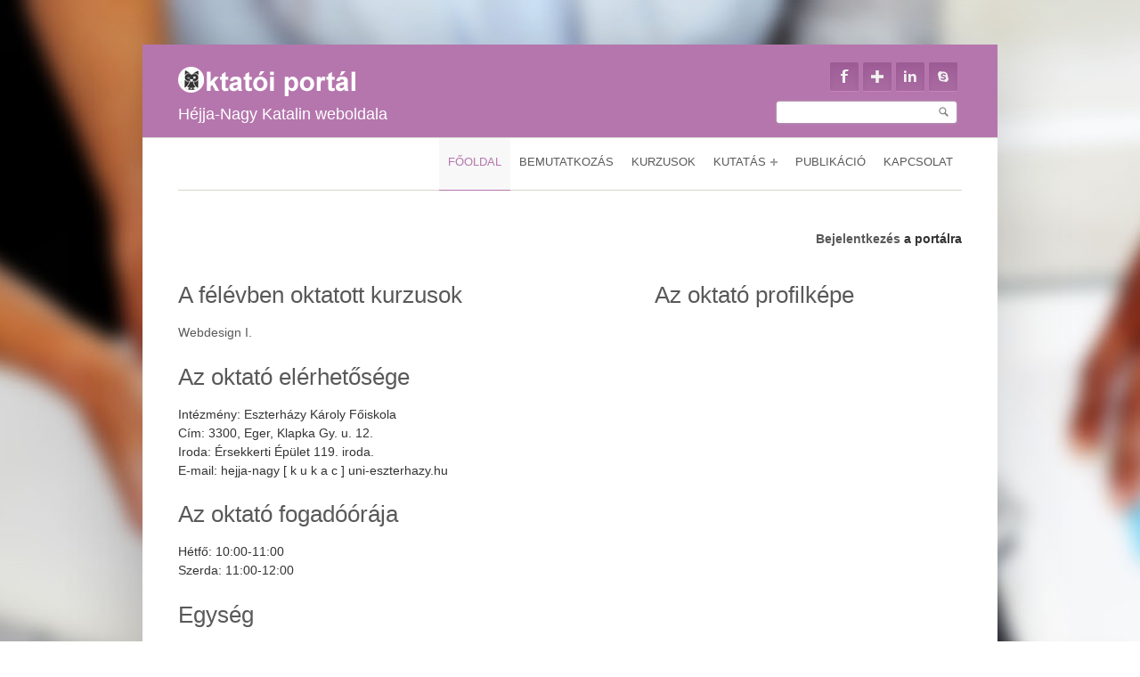

--- FILE ---
content_type: text/html; charset=utf-8
request_url: http://tanitlap.uni-eger.hu/hejjank/
body_size: 6030
content:
<!DOCTYPE html>
<html lang="hu" dir="ltr">
        <meta http-equiv="Content-Type" content="text/html; charset=utf-8" />
<link rel="shortcut icon" href="http://tanitlap.uni-eger.hu/hejjank/misc/favicon.ico" type="image/vnd.microsoft.icon" />
<meta name="viewport" content="width=device-width, initial-scale=1" />
<meta name="MobileOptimized" content="width" />
<meta name="Generator" content="Drupal 7 (http://drupal.org)" />
<meta name="HandheldFriendly" content="true" />
        <title>Héjja-Nagy Katalin weboldala</title>
        <style type="text/css" media="all">
@import url("http://tanitlap.uni-eger.hu/hejjank/modules/system/system.base.css?peu75b");
@import url("http://tanitlap.uni-eger.hu/hejjank/modules/system/system.menus.css?peu75b");
@import url("http://tanitlap.uni-eger.hu/hejjank/modules/system/system.messages.css?peu75b");
@import url("http://tanitlap.uni-eger.hu/hejjank/modules/system/system.theme.css?peu75b");
</style>
<style type="text/css" media="all">
@import url("http://tanitlap.uni-eger.hu/hejjank/modules/comment/comment.css?peu75b");
@import url("http://tanitlap.uni-eger.hu/hejjank/sites/all/modules/date/date_api/date.css?peu75b");
@import url("http://tanitlap.uni-eger.hu/hejjank/sites/all/modules/date/date_popup/themes/datepicker.1.7.css?peu75b");
@import url("http://tanitlap.uni-eger.hu/hejjank/modules/field/theme/field.css?peu75b");
@import url("http://tanitlap.uni-eger.hu/hejjank/sites/all/modules/logintoboggan/logintoboggan.css?peu75b");
@import url("http://tanitlap.uni-eger.hu/hejjank/modules/node/node.css?peu75b");
@import url("http://tanitlap.uni-eger.hu/hejjank/modules/search/search.css?peu75b");
@import url("http://tanitlap.uni-eger.hu/hejjank/modules/user/user.css?peu75b");
@import url("http://tanitlap.uni-eger.hu/hejjank/sites/all/modules/views/css/views.css?peu75b");
@import url("http://tanitlap.uni-eger.hu/hejjank/sites/all/modules/ckeditor/css/ckeditor.css?peu75b");
</style>
<style type="text/css" media="all">
@import url("http://tanitlap.uni-eger.hu/hejjank/sites/all/themes/simplecorp/css/shortcodes/buttons.css?peu75b");
@import url("http://tanitlap.uni-eger.hu/hejjank/sites/all/modules/colorbox/styles/default/colorbox_style.css?peu75b");
@import url("http://tanitlap.uni-eger.hu/hejjank/sites/all/modules/ctools/css/ctools.css?peu75b");
@import url("http://tanitlap.uni-eger.hu/hejjank/sites/all/modules/panels/css/panels.css?peu75b");
@import url("http://tanitlap.uni-eger.hu/hejjank/sites/all/modules/tagclouds/tagclouds.css?peu75b");
@import url("http://tanitlap.uni-eger.hu/hejjank/sites/all/themes/oktatoiportal/layouts/twocol_asymmetric/twocol_asymmetric.css?peu75b");
</style>
<style type="text/css" media="all">
@import url("http://tanitlap.uni-eger.hu/hejjank/sites/all/themes/simplecorp/css/main-css.css?peu75b");
@import url("http://tanitlap.uni-eger.hu/hejjank/sites/all/themes/simplecorp/css/normalize.css?peu75b");
@import url("http://tanitlap.uni-eger.hu/hejjank/sites/all/themes/simplecorp/css/plugins/flexslider.css?peu75b");
@import url("http://tanitlap.uni-eger.hu/hejjank/sites/all/themes/simplecorp/css/local.css?peu75b");
@import url("http://tanitlap.uni-eger.hu/hejjank/sites/all/themes/tanitlap/tanitlap/css/style.css?peu75b");
</style>
<style type="text/css" media="all and (min-width: 768px) and (max-width: 959px)">
@import url("http://tanitlap.uni-eger.hu/hejjank/sites/all/themes/simplecorp/css/768.css?peu75b");
</style>
<style type="text/css" media="all and (min-width: 480px) and (max-width: 767px)">
@import url("http://tanitlap.uni-eger.hu/hejjank/sites/all/themes/simplecorp/css/480.css?peu75b");
</style>
<style type="text/css" media="all and (max-width: 479px)">
@import url("http://tanitlap.uni-eger.hu/hejjank/sites/all/themes/simplecorp/css/320.css?peu75b");
</style>
<style type="text/css" media="all">
@import url("http://tanitlap.uni-eger.hu/hejjank/sites/all/themes/simplecorp/css/color-schemes/light-purple/styles.css?peu75b");
</style>
                <!--[if lt IE 9]>
        <script src="http://tanitlap.uni-eger.hu/hejjank/sites/all/themes/tanitlap/tanitlap/js/respond.min.js"></script>
        <![endif]-->
        
        <!--[if lt IE 9]><script src="http://html5shiv.googlecode.com/svn/trunk/html5.js"></script><![endif]-->

        <script type="text/javascript" src="http://tanitlap.uni-eger.hu/hejjank/misc/jquery.js?v=1.4.4"></script>
<script type="text/javascript" src="http://tanitlap.uni-eger.hu/hejjank/misc/jquery.once.js?v=1.2"></script>
<script type="text/javascript" src="http://tanitlap.uni-eger.hu/hejjank/misc/drupal.js?peu75b"></script>
<script type="text/javascript" src="http://tanitlap.uni-eger.hu/hejjank/sites/all/themes/simplecorp/js/plugins/jquery.flexslider-min.js?peu75b"></script>
<script type="text/javascript" src="http://tanitlap.uni-eger.hu/hejjank/sites/tanitlap.uni-eger.hu.hejjank/files/languages/hu_RG9WPTE2NZWW4_zdd9TxCNgagljVM-uUv7lCX4xmGWg.js?peu75b"></script>
<script type="text/javascript" src="http://tanitlap.uni-eger.hu/hejjank/sites/all/themes/simplecorp/js/plugins/jquery.jcarousel.min.js?peu75b"></script>
<script type="text/javascript" src="http://tanitlap.uni-eger.hu/hejjank/sites/all/themes/simplecorp/js/jquery.easing-1.3.min.js?peu75b"></script>
<script type="text/javascript" src="http://tanitlap.uni-eger.hu/hejjank/sites/all/themes/simplecorp/js/plugins/jquery.tipsy.js?peu75b"></script>
<script type="text/javascript" src="http://tanitlap.uni-eger.hu/hejjank/sites/all/themes/simplecorp/js/plugins/jquery.mobilemenu.min.js?peu75b"></script>
<script type="text/javascript" src="http://tanitlap.uni-eger.hu/hejjank/sites/all/libraries/colorbox/jquery.colorbox-min.js?peu75b"></script>
<script type="text/javascript" src="http://tanitlap.uni-eger.hu/hejjank/sites/all/modules/colorbox/js/colorbox.js?peu75b"></script>
<script type="text/javascript" src="http://tanitlap.uni-eger.hu/hejjank/sites/all/modules/colorbox/styles/default/colorbox_style.js?peu75b"></script>
<script type="text/javascript">
<!--//--><![CDATA[//><!--
jQuery.extend(Drupal.settings, {"basePath":"\/hejjank\/","pathPrefix":"","simplecorp":{"responsive_menu_topoptiontext":"Select a page"},"ajaxPageState":{"theme":"tanitlap","theme_token":"kRejiLPzFyGOqy0-k-Ezbs426iqvxknWtFzPxDO6xiI","js":{"0":1,"1":1,"2":1,"3":1,"4":1,"5":1,"misc\/jquery.js":1,"misc\/jquery.once.js":1,"misc\/drupal.js":1,"sites\/all\/themes\/simplecorp\/js\/plugins\/jquery.flexslider-min.js":1,"public:\/\/languages\/hu_RG9WPTE2NZWW4_zdd9TxCNgagljVM-uUv7lCX4xmGWg.js":1,"sites\/all\/themes\/simplecorp\/js\/plugins\/jquery.jcarousel.min.js":1,"sites\/all\/themes\/simplecorp\/js\/jquery.easing-1.3.min.js":1,"sites\/all\/themes\/simplecorp\/js\/plugins\/jquery.tipsy.js":1,"sites\/all\/themes\/simplecorp\/js\/plugins\/jquery.mobilemenu.min.js":1,"sites\/all\/libraries\/colorbox\/jquery.colorbox-min.js":1,"sites\/all\/modules\/colorbox\/js\/colorbox.js":1,"sites\/all\/modules\/colorbox\/styles\/default\/colorbox_style.js":1},"css":{"modules\/system\/system.base.css":1,"modules\/system\/system.menus.css":1,"modules\/system\/system.messages.css":1,"modules\/system\/system.theme.css":1,"modules\/comment\/comment.css":1,"sites\/all\/modules\/date\/date_api\/date.css":1,"sites\/all\/modules\/date\/date_popup\/themes\/datepicker.1.7.css":1,"modules\/field\/theme\/field.css":1,"sites\/all\/modules\/logintoboggan\/logintoboggan.css":1,"modules\/node\/node.css":1,"modules\/search\/search.css":1,"modules\/user\/user.css":1,"sites\/all\/modules\/views\/css\/views.css":1,"sites\/all\/modules\/ckeditor\/css\/ckeditor.css":1,"sites\/all\/themes\/simplecorp\/css\/shortcodes\/buttons.css":1,"sites\/all\/modules\/colorbox\/styles\/default\/colorbox_style.css":1,"sites\/all\/modules\/ctools\/css\/ctools.css":1,"sites\/all\/modules\/panels\/css\/panels.css":1,"sites\/all\/modules\/tagclouds\/tagclouds.css":1,"sites\/all\/themes\/oktatoiportal\/layouts\/twocol_asymmetric\/twocol_asymmetric.css":1,"sites\/all\/themes\/simplecorp\/css\/main-css.css":1,"sites\/all\/themes\/simplecorp\/css\/normalize.css":1,"sites\/all\/themes\/simplecorp\/css\/plugins\/flexslider.css":1,"sites\/all\/themes\/simplecorp\/css\/local.css":1,"sites\/all\/themes\/tanitlap\/tanitlap\/css\/style.css":1,"sites\/all\/themes\/simplecorp\/css\/768.css":1,"sites\/all\/themes\/simplecorp\/css\/480.css":1,"sites\/all\/themes\/simplecorp\/css\/320.css":1,"sites\/all\/themes\/simplecorp\/css\/color-schemes\/light-purple\/styles.css":1}},"colorbox":{"opacity":"0.85","current":"{current} of {total}","previous":"\u00ab Prev","next":"Next \u00bb","close":"Close","maxWidth":"98%","maxHeight":"98%","fixed":true,"mobiledetect":true,"mobiledevicewidth":"480px"},"urlIsAjaxTrusted":{"\/hejjank\/":true}});
//--><!]]>
</script>
    </head>
    <body class="html front not-logged-in no-sidebars page-main custom-background" >
        <div id="skip-link">
          <a href="#main-content" class="element-invisible element-focusable">Ugrás a tartalomra</a>
        </div>
                <!-- #page-wrapper -->
<div id="page-wrapper">

    <!-- #page -->
    <div id="page">

        <!-- header -->
        <header class="container clearfix">

            <!-- #pre-header -->
            <div id="pre-header" class="clearfix">

                                <a class="logo" href="/hejjank/" title="Címlap" rel="home"> <img src="http://tanitlap.uni-eger.hu/hejjank/sites/all/themes/tanitlap/tanitlap/logo.png" alt="Címlap" /></a>
                
                                    <!-- #name-and-slogan -->
                    <div id="name-and-slogan">
                                                                              <h1 id="site-name">Héjja-Nagy Katalin weboldala</h1>
                                                  
                                            </div>
                    <!-- EOF:#name-and-slogan -->
                
                                  <div class="region region-header">
    <div id="social-icons" class="block block-tlapconfig clearfix">

    
  <div class="content">
    <div class="item-list"><ul id="social-links"><li class="facebook-link first"><a href="https://www.facebook.com/" class="facebook">Facebook</a></li>
<li class="google-link"><a href="https://plus.google.com/" class="google">Google</a></li>
<li class="linkedin-link"><a href="https://www.linkedin.com/" class="linkedin">Linkedin</a></li>
<li class="skype-link last"><a href="http://www.skype.com/hu/" class="skype">Skype</a></li>
</ul></div>  </div>
</div>
<div id="block-search-form" class="block block-search">

    
  <div class="content">
    <form action="/hejjank/" method="post" id="search-block-form" accept-charset="UTF-8"><div><div class="container-inline">
      <h2 class="element-invisible">Keresés űrlap</h2>
    <div class="form-item form-type-textfield form-item-search-block-form">
  <label class="element-invisible" for="edit-search-block-form--2">Keresés </label>
 <input title="A keresendő kifejezések megadása." type="text" id="edit-search-block-form--2" name="search_block_form" value="" size="15" maxlength="128" class="form-text" />
</div>
<div class="form-actions form-wrapper" id="edit-actions"><input type="submit" id="edit-submit" name="op" value="Keresés" class="form-submit button small round black" /></div><input type="hidden" name="form_build_id" value="form-NjydFnrlTJ5NJ3mc85MqfmKIDJproI5bDSTymQ4mPbg" />
<input type="hidden" name="form_id" value="search_block_form" />
</div>
</div></form>  </div>
</div>
  </div>
                
            </div>
            <!-- EOF: #pre-header -->

            <!-- #header -->
            <div id="header" class="clearfix">

                <!-- #header-left -->
                <div id="header-left" class="">

                </div>
                <!--EOF: #header-left -->

                <!-- #header-right -->
                <div id="header-right" class="last">

                    <!-- #navigation-wrapper -->
                    <div id="navigation-wrapper" class="clearfix">
                        <!-- #main-navigation -->
                        <nav id="main-navigation" class="main-menu clearfix">
                        
                        <ul class="menu"><li class="first leaf"><a href="/hejjank/" title="" class="active">Főoldal</a></li>
<li class="leaf"><a href="/hejjank/bemutatkozas">Bemutatkozás</a></li>
<li class="leaf"><a href="/hejjank/kurzusok">Kurzusok</a></li>
<li class="expanded"><a href="/hejjank/kutatas">Kutatás</a><ul class="menu"><li class="first leaf"><a href="/hejjank/kutatasok_projektek">Kutatások / projektek</a></li>
<li class="leaf"><a href="/hejjank/kutatasi_teruletek">Kutatási területek</a></li>
<li class="last leaf"><a href="/hejjank/szakd_tdk">Szakdolgozatok és TDK-k</a></li>
</ul></li>
<li class="leaf"><a href="/hejjank/publikacio">Publikáció</a></li>
<li class="last leaf"><a href="/hejjank/kapcsolat">Kapcsolat</a></li>
</ul>
                                                </nav>
                        <!-- EOF: #main-navigation -->
                    </div>
                    <!-- EOF: #navigation-wrapper -->

                </div>
                <!--EOF: #header-right -->

            </div>
            <!-- EOF: #header -->

        </header>
        <!-- EOF: header -->

        <div id="content" class="clearfix">

            
            <!-- #banner -->
            <div id="banner" class="container">

                
                
            </div>

            <!-- EOF: #banner -->
            
            
            <!--#featured -->
            <div id="featured">

                                <div class="container clearfix">  <div class="region region-highlighted">
    <div id="block-block-1" class="block block-block">

    
  <div class="content">
    <p class="rteright"><a href="//tanitlap.uni-eger.hu/hejjank/user/login">Bejelentkezés</a> a portálra</p>
  </div>
</div>
  </div>
</div>
                
                
            </div>
            <!-- EOF: #featured -->

            <!--#main-content -->
            <div id="main-content" class="container clearfix">

                

                                <div class="clearfix">
                                    <!--#main-content-inside-->
                    <div id="main-content-inside">
                                                                                <div class="tabs"></div>                                                              <div class="region region-content">
    <div id="block-system-main" class="block block-system">

    
  <div class="content">
    <div class="panel-2col-stacked clearfix panel-display" >
  
  <div class="center-wrapper">
    <div class="panel-col-first panel-panel">
      <div class="inside"><div class="panel-pane pane-views-panes pane-kurzusok-panel-pane-1"  >
  
        <h2 class="pane-title">
      A félévben oktatott kurzusok    </h2>
    
  
  <div class="pane-content">
    <div class="view view-kurzusok view-id-kurzusok view-display-id-panel_pane_1 view-dom-id-12fcbf08ba2fb06bd4fadd61d95bc8bc">
        
  
  
      <div class="view-content">
        <div class="views-row views-row-1 views-row-odd views-row-first views-row-last">
      
  <div class="views-field views-field-title">        <span class="field-content"><a href="/hejjank/node/68">Webdesign I.</a></span>  </div>  </div>
    </div>
  
  
  
  
  
  
</div>  </div>

  
  </div>
<div class="panel-separator"></div><div class="panel-pane pane-views-panes pane-tan-r-el-rhet-s-ge-panel-pane-1"  >
  
        <h2 class="pane-title">
      Az oktató elérhetősége    </h2>
    
  
  <div class="pane-content">
    <div class="view view-tan-r-el-rhet-s-ge view-id-tan_r_el_rhet_s_ge view-display-id-panel_pane_1 view-dom-id-088d51d4412c9ecd9baec90c4dc1cd2d">
        
  
  
      <div class="view-content">
        <div class="views-row views-row-1 views-row-odd views-row-first views-row-last">
      
  <div class="views-field views-field-field-access">        <div class="field-content"><p>Intézmény: Eszterházy Károly Főiskola<br />
	Cím: 3300, Eger, Klapka Gy. u. 12. <br />
	Iroda: Érsekkerti Épület 119. iroda.<br />
	E-mail: hejja-nagy [ k u k a c ] uni-eszterhazy.hu</p>
</div>  </div>  </div>
    </div>
  
  
  
  
  
  
</div>  </div>

  
  </div>
<div class="panel-separator"></div><div class="panel-pane pane-views-panes pane-tan-r-fogad-r-ja-panel-pane-1"  >
  
        <h2 class="pane-title">
      Az oktató fogadóórája    </h2>
    
  
  <div class="pane-content">
    <div class="view view-tan-r-fogad-r-ja view-id-tan_r_fogad_r_ja view-display-id-panel_pane_1 view-dom-id-6f53d875e2e7809ab5db799d05632738">
        
  
  
      <div class="view-content">
        <div class="views-row views-row-1 views-row-odd views-row-first views-row-last">
      
  <div class="views-field views-field-field-consultantcy-hours">        <div class="field-content"><p>Hétfő: 10:00-11:00<br />
	Szerda: 11:00-12:00</p>
</div>  </div>  </div>
    </div>
  
  
  
  
  
  
</div>  </div>

  
  </div>
<div class="panel-separator"></div><div class="panel-pane pane-views-panes pane-tanar-egyseg-panel-pane-1"  >
  
        <h2 class="pane-title">
      Egység    </h2>
    
  
  <div class="pane-content">
    <div class="view view-tanar-egyseg view-id-tanar_egyseg view-display-id-panel_pane_1 view-dom-id-99d537ef534956fd95d4d8aa6d8c1d10">
        
  
  
      <div class="view-content">
        <div class="views-row views-row-1 views-row-odd views-row-first views-row-last">
      
  <div class="views-field views-field-field-section">        <div class="field-content"><p>Pedagógiai Kar, Pszichológia Intézet</p>
</div>  </div>  </div>
    </div>
  
  
  
  
  
  
</div>  </div>

  
  </div>
<div class="panel-separator"></div><div class="panel-pane pane-views-panes pane-tan-r-beoszt-sa-panel-pane-1"  >
  
        <h2 class="pane-title">
      Beosztás    </h2>
    
  
  <div class="pane-content">
    <div class="view view-tan-r-beoszt-sa view-id-tan_r_beoszt_sa view-display-id-panel_pane_1 view-dom-id-3062662cf9782031a7d9e6fa5d57b746">
        
  
  
      <div class="view-content">
        <div class="views-row views-row-1 views-row-odd views-row-first views-row-last">
      
  <div class="views-field views-field-field-status">        <div class="field-content">főiskolai docens</div>  </div>  </div>
    </div>
  
  
  
  
  
  
</div>  </div>

  
  </div>
</div>
    </div>
    <div class="panel-col-last panel-panel">
      <div class="inside"><div class="panel-pane pane-views-panes pane-teacher-picture-panel-pane-1"  >
  
        <h2 class="pane-title">
      Az oktató profilképe    </h2>
    
  
  <div class="pane-content">
    <div class="view view-teacher-picture view-id-teacher_picture view-display-id-panel_pane_1 view-dom-id-48eaed27a1eb6ff59da6ee8ee7a76dec">
        
  
  
      <div class="view-content">
        <div class="views-row views-row-1 views-row-odd views-row-first views-row-last">
      
  <div class="views-field views-field-field-photo">        <div class="field-content"></div>  </div>  </div>
    </div>
  
  
  
  
  
  
</div>  </div>

  
  </div>
</div>
    </div>
  </div>

  </div>
  </div>
</div>
  </div>
                    </div>
                    <!--EOF:#main-content-inside-->
                </div>


                
            </div>
            <!--EOF: #main-content -->

            <!-- #bottom-content -->
            <div id="bottom-content" class="container clearfix">

                
                
            </div>
            <!-- EOF: #bottom-content -->


        </div> <!-- EOF: #content -->

        <!-- #footer -->
        <footer id="footer">

            
            <!-- #footer-bottom -->
            <div id="footer-bottom">
                <div class="container clearfix">
                    <span class="right"><a class="backtotop" href="#">↑</a></span>
                    
                    
                </div>
            </div>
            <!-- EOF: #footer-bottom -->

        </footer>
        <!-- EOF #footer -->

    </div>
    <!-- EOF: #page -->

</div>
<!-- EOF: #page-wrapper -->
        <script type="text/javascript">
<!--//--><![CDATA[//><!--

		jQuery(document).ready(function($) {

		    $(window).load(function() {

		        $(".flexslider").fadeIn("slow");

		        $(".flexslider").flexslider({
		            useCSS: false,
		            animation: "slide",
		            controlNav: 1,
		            directionNav: 1,
		            animationLoop: true,
		            touch: 1,
		            pauseOnHover: 1,
		            nextText: "&rsaquo;",
		            prevText: "&lsaquo;",
		            keyboard: true,
		            slideshowSpeed: 5000,
		            randomize: 0,
		            start: function(slider) {
		                slider.removeClass("loading");
		            }
		        });
		    });
		});
//--><!]]>
</script>
<script type="text/javascript">
<!--//--><![CDATA[//><!--

		jQuery(document).ready(function($) {

		    if (jQuery("#main-navigation, #main-navigation .content").length && jQuery()) {
		        var arrowimages = {
		            down: ["downarrowclass", "./images/plus.png", 23],
		            right: ["rightarrowclass", "./images/plus-white.png"]
		        }
		        var jqueryslidemenu = {
		            animateduration: {
		                over: 200,
		                out: 100
		            },
		            //duration of slide in/ out animation, in milliseconds
		            buildmenu: function(menuid, arrowsvar) {

		                jQuery(document).ready(function(jQuery) {
		                    var jQuerymainmenu = jQuery("#" + menuid + ">ul.menu:not(.sf-menu)")
		                    var jQueryheaders = jQuerymainmenu.find("ul").parent()

		                    jQueryheaders.each(function(i) {
		                        var jQuerycurobj = jQuery(this)
		                        var jQuerysubul = jQuery(this).find("ul:eq(0)")
		                        this._dimensions = {
		                            w: this.offsetWidth,
		                            h: this.offsetHeight,
		                            subulw: jQuerysubul.outerWidth(),
		                            subulh: jQuerysubul.outerHeight()
		                        }
		                        this.istopheader = jQuerycurobj.parents("ul").length == 1 ? true : false
		                        jQuerysubul.css({
		                            top: this.istopheader ? this._dimensions.h + "px" : 0
		                        })
		                        jQuerycurobj.children("a:eq(0)").css(this.istopheader ? {
		                            paddingRight: arrowsvar.down[2]
		                        } : {}).append("<span class=" + (this.istopheader ? arrowsvar.down[0] : arrowsvar.right[0]) + " />")

		                        jQuerycurobj.hover(

		                        function(e) {
		                            var jQuerytargetul = jQuery(this).children("ul:eq(0)")
		                            this._offsets = {
		                                left: jQuery(this).offset().left,
		                                top: jQuery(this).offset().top
		                            }
		                            var menuleft = this.istopheader ? 0 : this._dimensions.w
		                            menuleft = (this._offsets.left + menuleft + this._dimensions.subulw > jQuery(window).width()) ? (this.istopheader ? -this._dimensions.subulw + this._dimensions.w : -this._dimensions.w) : menuleft
		                            if (jQuerytargetul.queue().length <= 1) //if 1 or less queued animations
		                            jQuerytargetul.css({
		                                left: menuleft + "px",
		                                width: this._dimensions.subulw + "px"
		                            }).slideDown(jqueryslidemenu.animateduration.over)
		                        }, function(e) {
		                            var jQuerytargetul = jQuery(this).children("ul:eq(0)")
		                            jQuerytargetul.slideUp(jqueryslidemenu.animateduration.out)
		                        }) //end hover
		                        jQuerycurobj.click(function() {
		                            jQuery(this).children("ul:eq(0)").hide()
		                        })
		                    }) //end jQueryheaders.each()

		                    jQuerymainmenu.find("ul").css({
		                        display: "none",
		                        visibility: "visible"
		                    })

		                }) //end document.ready
		            }
		        }

		        jqueryslidemenu.buildmenu("main-navigation .content", arrowimages)
		        jqueryslidemenu.buildmenu("main-navigation", arrowimages)

		    }
		});
//--><!]]>
</script>
<script type="text/javascript">
<!--//--><![CDATA[//><!--

		jQuery(document).ready(function($) {

		    var currentWindowWidth = jQuery(window).width();
		    jQuery(window).resize(function() {
		        currentWindowWidth = jQuery(window).width();
		    });

		    $(window).load(function() {

		        $("ul#projects-carousel").fadeIn("fast");

		        if (jQuery(".portfolio-item-hover-content").length && jQuery()) {
		            function hover_effect() {
		                jQuery(".portfolio-item-hover-content").hover(function() {
		                    jQuery(this).find("div,a").stop(0, 0).removeAttr("style");
		                    jQuery(this).find(".hover-options").animate({
		                        opacity: 0.9
		                    }, "fast");
		                    jQuery(this).find("a").animate({
		                        "top": "60%"
		                    });
		                }, function() {
		                    jQuery(this).find(".hover-options").stop(0, 0).animate({
		                        opacity: 0
		                    }, "fast");
		                    jQuery(this).find("a").stop(0, 0).animate({
		                        "top": "150%"
		                    }, "slow");
		                    jQuery(this).find("a.zoom").stop(0, 0).animate({
		                        "top": "150%"
		                    }, "slow");
		                });
		            }
		            hover_effect();
		        }
				
		        (function() {
		            var jQuerycarousel = jQuery("#projects-carousel");
		            if (jQuerycarousel.length) {
		                var scrollCount;
		                if (jQuery(window).width() < 480) {
		                    scrollCount = 1;
		                } else if (jQuery(window).width() < 768) {
		                    scrollCount = 1;
		                } else if (jQuery(window).width() < 960) {
		                    scrollCount = 3;
		                } else {
		                    scrollCount = 4;
		                }
		                jQuerycarousel.jcarousel({
		                    animation: 600,
		                    easing: "easeOutCirc",
		                    scroll: scrollCount,
		                    initCallback: function() {
		                        jQuerycarousel.removeClass("loading")
		                    },
		                });
		            }
		        })();
		    });
		});
//--><!]]>
</script>
<script type="text/javascript">
<!--//--><![CDATA[//><!--

		jQuery(document).ready(function($) {
		    if (jQuery().tipsy) {
		        jQuery("#social-01").tipsy({ gravity: "n" });
		        jQuery("#social-02").tipsy({ gravity: "n" });
		        jQuery("#social-03").tipsy({ gravity: "n" });
		        jQuery("#social-04").tipsy({ gravity: "n" });
		        jQuery("#social-05").tipsy({ gravity: "n" });
		        jQuery("#social-06").tipsy({ gravity: "n" });
		        jQuery("#social-07").tipsy({ gravity: "n" });
		        jQuery("#social-07").tipsy({ gravity: "n" });
		        jQuery("#social-08").tipsy({ gravity: "n" });
		        jQuery("#social-09").tipsy({ gravity: "n" });
		        jQuery("#social-10").tipsy({ gravity: "n" });
		        jQuery("#social-11").tipsy({ gravity: "n" });
		        jQuery("#team-01").tipsy({ gravity: "s" });
		    }
		});
//--><!]]>
</script>
<script type="text/javascript">
<!--//--><![CDATA[//><!--

jQuery(document).ready(function() { jQuery(".backtotop").click(function(){ jQuery("html, body").animate({scrollTop:0}, "slow"); return false; }); });

//--><!]]>
</script>
<script type="text/javascript">
<!--//--><![CDATA[//><!--

jQuery(document).ready(function($) {

	$("#main-navigation > ul, #main-navigation .content > ul").mobileMenu({
	prependTo: "#navigation-wrapper",
	combine: false,
	switchWidth: 960,
	topOptionText: Drupal.settings.simplecorp['responsive_menu_topoptiontext']
	});

});
//--><!]]>
</script>
    </body>
</html>


--- FILE ---
content_type: text/css
request_url: http://tanitlap.uni-eger.hu/hejjank/sites/all/themes/simplecorp/css/320.css?peu75b
body_size: 2277
content:
/*-------------------------------------------*/
/* #MOBILE 320px (Portrait)*/
/*-------------------------------------------*/
@media only screen and (max-width: 480px) , screen and (max-device-width: 480px) {

/*--------------------------------------*/
/*COLUMNS*/
/*--------------------------------------*/
.container { width: 280px; }

.one-half { width: 280px; }

.one-third { width: 280px; }

.two-third { width: 280px; }

.one-fourth { width: 280px;}

.three-fourth { width: 280px; }

/*--------------------------------------*/
/*BLOG*/
/*--------------------------------------*/
.entry-meta { color:#878787; float:left!important; margin:10px 0px 0px 0!important; text-align:left!important; width:280px!important; }

.entry-meta ul { margin:0; }

.entry-meta li { list-style: none !important; margin: 0 10px 0 0 !important; float: left !important; }

.entry-body { float: left; margin: 10px 0 0 0; width: 280px !important; }

.date { width: 280px !important; height: auto; float: left; text-align: center; margin-top: -20px; margin-bottom: 15px !important; display: block; background: #aad5e3; text-shadow: none; 
border-radius: 0 !important; -moz-border-radius: 0 !important; -webkit-border-radius: 0 !important; padding: 5px 0px !important; -moz-box-shadow: none !important; -webkit-box-shadow: none !important;
box-shadow: none !important; border: none !important; }

/*--------------------------------------*/
/*BODY CSS (footer, container, navigation, copyrights ...)*/
/*--------------------------------------*/
body.custom-background { background-attachment: scroll;}

#page { float: none; height: auto; width: 320px; background: #FFF; -webkit-box-shadow: 0 10px 80px 0 rgba(0, 0, 0, 0.20); -moz-box-shadow: 0 10px 80px 0 rgba(0, 0, 0, 0.20);
box-shadow: 0 10px 80px 0 rgba(0, 0, 0, 0.20); padding: 0 0px; text-align: left; margin:0 auto; }

.center-page { height: auto; width: 320px; margin: 0 auto; padding: 0px; }

#pre-header { background: #aad5e3; float: left; width: 280px; padding: 0 20px; margin-left: -20px; border-bottom: 1pt solid #d8d5cd; min-height: 95px; margin-bottom: 30px; }

#pre-header ul.menu, #pre-header .block-menu h2 { text-align: center;}

#pre-header ul.menu li { margin-bottom: 7px;}

#pre-header ul.menu li.first a, #pre-header ul.menu li:first-child a { padding-left: 12px; }

#mm0 { display: block; width: 100%; float: none; height: auto; margin-top: 0px; }

#navigation-wrapper { float:none; }

#header-left{ margin: 0 auto 20px auto; width: auto; height: auto; float:none; text-align:center; }

#social-icons { float: none; padding: 10px 0 0px 0; text-align: center; font-size: 0;}

#social-icons ul#social-links {float: none;}

ul#social-links li { margin: 0px 3px 5px 3px; float: none; display: inline-block;}

ul#social-links li:last-child {margin: 0px 3px 5px 3px;}

#page ul#social-links > li:hover {display: inline-block; float: none;}

h3 { font-size: 21px; line-height: 22px; }

.flex-caption { display: none; }

img.intro-img { margin-left: -20px!important; max-width: 320px!important; max-height: 100%; margin-bottom: 30px; border-bottom: 1pt solid #d8d5cd; }

.button-holder-2 { float: none!important; margin: 0 auto 20px auto!important; width: 150px; }

.inner-page-intro h2 {   text-align: center; }

.button.huge { padding: 10px 20px; font-size: 14px; color: #FFF!important; font-weight: bold; }

ul#projects-carousel li {   width: 280px; }

ul#projects-carousel li .item-content {   width: 280px; }

.flex-caption h2 { color: #aad5e3; font-size: 23px; text-shadow: none; }

#footer-form input[type="text"],
#footer-form input[type="password"],
#footer-form input[type="email"],
#footer-form textarea,
#footer-form select {   width: 260px; }
#footer .one-half,
#footer  .one-third,
#footer  .two-third,
#footer .one-fourth,
#footer  .three-fourth { border-bottom: 1pt solid #181818; border-top: 1pt solid #333; margin-bottom: 0px; padding-bottom: 15px; padding-top: 15px; }

#footer { width: 320px; padding: 30px 0px 0; margin-left: 0px; height: auto; float: left; background: #222222; }

#footer .one-fourth.last {   border-bottom: none!important; }

#footer .one-fourth.first { border-top: none!important; padding-top: 0px; }

#footer-bottom { width: 320px; padding: 10px 0px 10px 0px; margin-left: 0px; float: left; background: #111; }

#footer-bottom p, #footer-bottom span { font-size: 12px; text-align: center; }

#footer-bottom .right { float: none; }

#header { height: auto; }

#footer-bottom ul.menu, #footer-bottom .block-menu h2 { text-align: center;}

#footer-bottom ul.menu li { margin-bottom: 7px;}

#footer-bottom ul.menu li.first a, #pre-header ul.menu li:first-child a { padding-left: 12px; }

/*--------------------------------------*/
/*PORTFOLIO*/
/*--------------------------------------*/
ul#portfolio-items-one-fourth { overflow: hidden; position: relative; list-style: none; margin: 0; padding: 0px 0 0 0; }

ul#portfolio-items-one-fourth li { width: 280px; min-height: auto; height: auto; }

ul#portfolio-items-one-fourth li .portfolio-item { float: left; background: #f8f9f9; width: 280px; height: auto; padding: 0; }

ul#portfolio-items-one-fourth li  .item-content { background: #615951; float: left; width: 280px; text-align: center; padding: 0px 0 15px 0; height: auto; }

#portfolio-items-one-fourth .description { padding-top: 15px; }

ul#portfolio-items-one-fourth li .item-content:hover { background: #aad5e3; }

ul#portfolio-items-one-fourth li .item-content p { margin: 0; padding: 0; font-weight: 800; color: #FFF; }

ul#portfolio-items-one-fourth li .item-content p a { margin: 0; padding: 0; font-weight: 800; color: #FFF; }

ul#portfolio-items-one-fourth li  .item-content span { font-style: italic; color: #FFF; }

ul#portfolio-items-one-fourth li   img { width: 100%; height: auto; padding: 0; margin: 0; }

ul#portfolio-items-one-third { overflow: hidden; position: relative; list-style: none; margin: 0 !important; padding: 0px 0 0 0; }

ul#portfolio-items-one-third li { width: 280px; min-height: 295px!important; margin: 0 20px 20px 0!important; }

ul#portfolio-items-one-third li .portfolio-item { float: left; background: #f8f9f9; width: 280px; height: auto; padding: 0!important; }

ul#portfolio-items-one-third li .item-content { background: #615951; float: left; width: 280px; text-align: center; padding: 0px 0 15px 0; height: auto; }

#portfolio-items-one-third  .description { padding-top: 15px; }

ul#portfolio-items-one-third li .item-content:hover { background: #aad5e3; }

ul#portfolio-items-one-third li .item-content p { margin: 0; padding: 0; font-weight: 800; color: #FFF; }

ul#portfolio-items-one-third li .item-content p a { margin: 0; padding: 0; font-weight: 800; color: #FFF; }

ul#portfolio-items-one-third li .item-content span { font-style: italic; color: #FFF; }

ul#portfolio-items-one-third li  img { width: 100%; height: auto; padding: 0; margin: 0; }

.portfolio-items { width: 280px; margin: 0; }

.portfolio-items:after { content: ""; display: block; height: 0; overflow: hidden; clear: both; }

.portfolio-items-not-filterable li { width: 190px; margin: 0 20px 0px 0!important; float: left; min-height: 350px!important; overflow: hidden; }

.portfolio-items-not-filterable { width: 280px; margin: 0; }

.portfolio-items-not-filterable:after { content: ""; display: block; height: 0; overflow: hidden; clear: both; }

.portfolio-items-not-filterable li { width: 280px!important; margin: 0 20px 0px 0!important; float: left; height: 295px!important; overflow: hidden; }

#filterable { display: inline; float: left; margin-bottom: 20px; margin-right: 0px; }

#filterable li { float: left; margin-left: 15px; } 

#filterable { display: inline; float: left; margin-bottom: 20px; margin-right: 0px; }

#filterable li { float: left; margin-left: 15px; }

/*--------------------------------------*/
/*OTHER FEATURES (google maps, intro inner page, contact forms...)*/
/*--------------------------------------*/
#contact-map { margin: 0px 0 30px -20px; position: relative; width: 320px; }

#contact-form .error { margin: 15px 0 0 0; }

#contact-form form { margin-bottom: 0px; }

#contact-form  fieldset { margin-bottom: 0px; }

#contact-form  label,
#contact-form  legend,
#contact-form  strong,
#contact-form  span { font-weight: bold; font-size: 13px; color: #898989; }

#contact-form input[type="checkbox"] {   display: inline; }

#contact-form label span,
#contact-form legend span { font-weight: normal; font-size: 13px; color: #444; line-height: 34px; }

#contact-form input[type="text"],
#contact-form input[type="password"],
#contact-form  input[type="email"],
#contact-form textarea,
#contact-form select { border: 1px solid #dddddd; padding: 5px 10px; outline: none; overflow: hidden; font: 12px "Helvetica", Arial, sans-serif; color: #777; box-shadow: inset 0px 2px 4px #f3f3f3;
-moz-box-shadow: inset 0px 2px 4px #f3f3f3; -webkit-box-shadow: inset 0px 2px 4px #f3f3f3; width: 260px; max-width: 100%; display: block; margin-bottom: 0px; background: #FFF; border-radius: 2px;
-moz-border-radius: 2px; -webkit-border-radius: 2px; }

#contact-form select {   padding: 0; }

#contact-form  textarea { width: 260px; height: 200px; resize: vertical; margin-bottom: 10px; }

#contact-form input[type="text"]:focus,
#contact-form input[type="password"]:focus,
#contact-form  input[type="email"]:focus,
#contact-form  textarea:focus { border: 1px solid #bbbbbb; color: #555; box-shadow: 0px 0px 5px #CCC,inset 0px 2px 4px #f3f3f3; -moz-box-shadow: 0px 0px 5px #CCC,inset 0px 2px 4px #f3f3f3;
-webkit-box-shadow: 0px 0px 5px #CCC,inset 0px 2px 4px #f3f3f3; }

.portfolio-container { width: 280px; margin-right: 0px; float: left; }

.inner-page-intro h2 { font-size: 21px; line-height: 24px; }

.inner-page-intro h1 { font-size: 24px; line-height: 25px; text-align: center; }

.not-found-text { text-align: center; font-size: 64px; }

ul.center-list li a { text-align: center; padding: 5px 2px; }

.flexslider.loading { min-height: 155px; }

input#edit-keys, .page-user input.form-text, .no-sidebars #comment-form input.form-text { width: 96%; }

.search-advanced .criterion { float: none; margin-right: 0; }

}

--- FILE ---
content_type: text/css
request_url: http://tanitlap.uni-eger.hu/hejjank/sites/all/themes/simplecorp/css/color-schemes/light-purple/styles.css?peu75b
body_size: 1569
content:
/* ---------------------------------------------------------------------- */
/* LIGHT PURPLE
/* 
/* 
/* Accent color: #B576AD ;
/* Borders color, Submenu background: #D8D5CD ;
/* Page background: #FFFFFF;
/* Content Boxes background: #3F3F3F;
/* ---------------------------------------------------------------------- */

/* ---------------------------------------------------------------------- */
/* COLORS 
/* ---------------------------------------------------------------------- */

#page {
    background-color: #FFFFFF;
}

a:hover, #page-wrapper a > *:hover,
.categories a:hover,
#footer .footer-area .content li a:hover,
.sidebar .block a:hover {
    color: #B576AD;
}

h1 a, h2 a, h3 a, h4 a, h5 a, h6 a {
    color: #B576AD;
}

h1 a,h2 a,h3 a,h4 a,h5 a,h6 a {
    color: #303031;
    font-size: 100%;
}

#pre-header,
.flex-direction-nav li a:hover {
    background-color: #B576AD;
    color: #ffffff;
}

#pre-header ul.menu li a { 
    border-right: 1pt solid #CA8BC2;
    text-shadow: none; 
}

#footer-bottom ul.menu li a:hover{ 
    color: #B576AD; 
}

.colored,
.flex-caption h3, 
.intro-page h2 strong, 
#footer h4,
#footer h2,
#footer-bottom a {
    color: #B576AD;
}

a.colored:hover {
    color: #B576AD;
    text-decoration: underline;
}

#pre-header,
#slider-container,
#banner-inside {
    border-bottom: 1pt solid #D8D5CD;
}

.front #header {
    border-bottom: 1pt solid #D8D5CD;
}

.horizontal-line,
.divider {
    border-top: 1pt solid #D8D5CD;
}

ul#social-links li {
    background: #AA6CA2;
    background: -moz-linear-gradient(to top, #AA6CA2 0%, #9E5C96 100%);
    background: -webkit-gradient(linear, left top, left bottom, color-stop(0%,#AA6CA2), color-stop(100%,#9E5C96));
    background: -webkit-linear-gradient(to top, #AA6CA2 0%,#9E5C96 100%);
    background: -o-linear-gradient(to top, #AA6CA2 0%,#9E5C96 100%);
    background: -ms-linear-gradient(to top, #AA6CA2 0%,#9E5C96 100%);
    background: linear-gradient(to top, #AA6CA2 0%,#9E5C96 100%);
    filter: progid:DXImageTransform.Microsoft.gradient( startColorstr='#AA6CA2', endColorstr='#9E5C96',GradientType=0 );
    box-shadow: 0px 1px 1px #CB85C2,inset 0px 2px 5px #9E5C96;
    -moz-box-shadow: 0px 1px 1px #CB85C2,inset 0px 2px 5px #9E5C96;
    -webkit-box-shadow: 0px 1px 1px #CB85C2,inset 0px 2px 5px #9E5C96;
}

#main-navigation ul.menu li a:hover,
#main-navigation > ul.menu > li > a.active,
#main-navigation ul.sf-menu li a:hover,
#main-navigation ul.sf-menu > li > a.active,
#main-navigation .content > ul.menu > li > a.active {
    background: #F8F8F8;
    border-bottom: 1pt solid #B576AD;
    color: #B576AD;
}

#main-navigation ul.menu ul a:hover,
#main-navigation ul.menu ul .hover > a,
#main-navigation ul.sf-menu ul a:hover,
#main-navigation ul.sf-menu ul .hover > a,
#main-navigation .content > ul.menu li li a.active,
#main-navigation > ul.menu li li a.active,
#main-navigation ul.sf-menu li li a.active {
    background-color: #B576AD;
    color: #fff;
    border: 0;
}

img.intro-img {
    border-bottom: 1pt solid #D8D5CD;
}

.jcarousel-next, .jcarousel-prev {
    background-color: #B576AD;
}

.jcarousel-prev {
    background-color: #B576AD;
}

.jcarousel-next:hover, .jcarousel-next:focus, .jcarousel-next:active, .jcarousel-prev:hover, .jcarousel-prev:focus, .jcarousel-prev:active {
    background-color: #B576AD;
}

.jcarousel-next-disabled, .jcarousel-next-disabled:hover, .jcarousel-next-disabled:focus, .jcarousel-next-disabled:active, .jcarousel-prev-disabled, .jcarousel-prev-disabled:hover, .jcarousel-prev-disabled:focus, .jcarousel-prev-disabled:active {
    background-color: #D8D5CD;
    box-shadow: none;
}

ul#projects-carousel li .item-content:hover,
ul#portfolio-items-one-fourth li .item-content:hover {
    background-color: #B576AD;
}

.sidebar .block .content li:first-child {
    border-top: 1px dotted #D8D5CD;
}

.sidebar .block .content li {
    border-bottom: 1px dotted #D8D5CD;
}

.archive .hentry, .page-template-template-blog-php .hentry, .search .hentry {
    border-bottom: 1px solid #D8D5CD;
}

.date {
    background: #B576AD;
}

#pagination span, #pagination a {
}

#pagination .current {
}

.filterable li.active a {
    background-color: #B576AD;
}

.comment-text {
}

#commentform input[type="text"], 
#commentform input[type="password"], 
#commentform input[type="email"], 
#commentform input.text, 
#commentform input.title, 
#commentform textarea, 
#commentform select,
#commentform textarea, 
#contactForm input[type="text"],
#contactForm input[type="password"],
#contactForm input[type="email"],
#contactForm textarea,
#contactForm select {
    border: 1px solid #DDDDDD;
    box-shadow: inset 0px 2px 4px #F3F3F3;
    -moz-box-shadow: inset 0px 2px 4px #F3F3F3;
    -webkit-box-shadow: inset 0px 2px 4px #F3F3F3;
    background: #FFFFFF;
    color: #777777;
}

#commentform input[type="text"]:focus, 
#commentform input[type="password"]:focus, 
#commentform input[type="email"]:focus, 
#commentform input.text:focus, 
#commentform input.title:focus, 
#commentform textarea:focus, 
#commentform select:focus,
#contactForm input[type="text"]:focus,
#contactForm input[type="password"]:focus,
#contactForm  input[type="email"]:focus,
#contactForm  textarea:focus {
    border: 1px solid #BBBBBB;
    box-shadow: 0px 0px 5px #CCCCCC,inset 0px 2px 4px #F3F3F3;
    -moz-box-shadow: 0px 0px 5px #CCCCCC,inset 0px 2px 4px #F3F3F3;
    -webkit-box-shadow: 0px 0px 5px #CCCCCC,inset 0px 2px 4px #F3F3F3;
}

pre, code {
}

.hentry blockquote {
}

#tabscontainer {
    clear: both;
}

.help {
}
/* ---------------------------------------------------------------------- */
/* Images
/* ---------------------------------------------------------------------- */


.flex-control-nav li a {
    background-image: url("../../../images/color-schemes/light-purple/bg_control_nav.png");
}

.portfolio-item-hover-content a.zoom {
    background-image: url("../../../images/color-schemes/light-purple/zoom-plus.png");
}

.year {
    background-image: url("../../../images/color-schemes/light-purple/post-meta-divider.png");
}

.readmore a:hover, .node-readmore a:hover {
    background-image: url("../../../images/color-schemes/light-purple/blog-permalink.png");
}

.contact-info span.address {
    background-image: url("../../../images/color-schemes/light-purple/icons/adress.png");
}

.contact-info span.phone {
    background-image: url("../../../images/color-schemes/light-purple/icons/phone-number.png");
}

.contact-info span.email {
    background-image: url("../../../images/color-schemes/light-purple/icons/mail-adress.png");
}









--- FILE ---
content_type: text/css
request_url: http://tanitlap.uni-eger.hu/hejjank/sites/all/themes/oktatoiportal/layouts/twocol_asymmetric/twocol_asymmetric.css?peu75b
body_size: 240
content:

.panel-2col-stacked { 
/*  overflow: hidden;  */
  margin-top: 0;
  padding-top: 0;
}

.panel-2col-stacked .panel-col-top,
.panel-2col-stacked .panel-col-bottom { 
  width: 99.9%; 
  clear: both;
}

.panel-2col-stacked .panel-col-top .inside {
  margin-bottom: .5em;
}

.panel-2col-stacked .panel-col-first { 
  float: left; 
  width: 60%; 
}
* html .panel-2col-stacked .panel-col-first {
  width: 59.9%;
}

.panel-2col-stacked .panel-col-first .inside { 
  margin: 0 .5em 1em 0;
}

.panel-2col-stacked .panel-col-last { 
  float: left; 
  width: 39.9%; 
}

.panel-2col-stacked .panel-col-last .inside { 
  margin: 0 0 1em .5em;
}

.panel-2col-stacked .panel-separator {
  margin: 0 0 1em 0;
}
